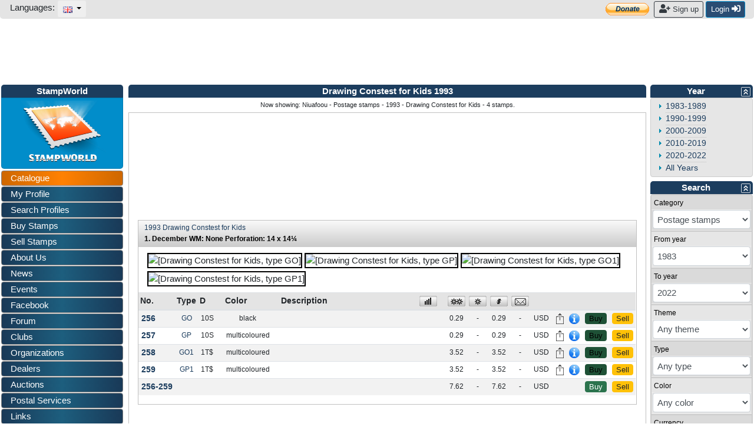

--- FILE ---
content_type: text/plain;charset=UTF-8
request_url: https://c.pub.network/v2/c
body_size: -113
content:
1e706ca5-97cd-4085-82c1-b26b945cb0b4

--- FILE ---
content_type: application/javascript
request_url: https://www.stampworld.com/static/js/bootstrap3-typeahead.min.js
body_size: 10289
content:
(function(root,factory){"use strict";if(typeof module!=="undefined"&&module.exports){module.exports=factory(require("jquery"))}else if(typeof define==="function"&&define.amd){define(["jquery"],function($){return factory($)})}else{factory(root.jQuery)}})(this,function($){"use strict";var Typeahead=function(element,options){this.$element=$(element);this.options=$.extend({},$.fn.typeahead.defaults,options);this.matcher=this.options.matcher||this.matcher;this.sorter=this.options.sorter||this.sorter;this.select=this.options.select||this.select;this.autoSelect=typeof this.options.autoSelect=="boolean"?this.options.autoSelect:true;this.highlighter=this.options.highlighter||this.highlighter;this.render=this.options.render||this.render;this.updater=this.options.updater||this.updater;this.displayText=this.options.displayText||this.displayText;this.source=this.options.source;this.delay=this.options.delay;this.$menu=$(this.options.menu);this.$appendTo=this.options.appendTo?$(this.options.appendTo):null;this.fitToElement=typeof this.options.fitToElement=="boolean"?this.options.fitToElement:false;this.shown=false;this.listen();this.showHintOnFocus=typeof this.options.showHintOnFocus=="boolean"||this.options.showHintOnFocus==="all"?this.options.showHintOnFocus:false;this.afterSelect=this.options.afterSelect;this.addItem=false;this.value=this.$element.val()||this.$element.text()};Typeahead.prototype={constructor:Typeahead,select:function(){var val=this.$menu.find(".active").data("value");this.$element.data("active",val);if(this.autoSelect||val){var newVal=this.updater(val);if(!newVal){newVal=""}this.$element.val(this.displayText(newVal)||newVal).text(this.displayText(newVal)||newVal).change();this.afterSelect(newVal)}return this.hide()},updater:function(item){return item},setSource:function(source){this.source=source},show:function(){var pos=$.extend({},this.$element.position(),{height:this.$element[0].offsetHeight});var scrollHeight=typeof this.options.scrollHeight=="function"?this.options.scrollHeight.call():this.options.scrollHeight;var element;if(this.shown){element=this.$menu}else if(this.$appendTo){element=this.$menu.appendTo(this.$appendTo);this.hasSameParent=this.$appendTo.is(this.$element.parent())}else{element=this.$menu.insertAfter(this.$element);this.hasSameParent=true}if(!this.hasSameParent){element.css("position","fixed");var offset=this.$element.offset();pos.top=offset.top;pos.left=offset.left}var dropup=$(element).parent().hasClass("dropup");var newTop=dropup?"auto":pos.top+pos.height+scrollHeight;var right=$(element).hasClass("dropdown-menu-right");var newLeft=right?"auto":pos.left;element.css({top:newTop,left:newLeft}).show();if(this.options.fitToElement===true){element.css("width",this.$element.outerWidth()+"px")}this.shown=true;return this},hide:function(){this.$menu.hide();this.shown=false;return this},lookup:function(query){var items;if(typeof query!="undefined"&&query!==null){this.query=query}else{this.query=this.$element.val()||this.$element.text()||""}if(this.query.length<this.options.minLength&&!this.options.showHintOnFocus){return this.shown?this.hide():this}var worker=$.proxy(function(){if($.isFunction(this.source)){this.source(this.query,$.proxy(this.process,this))}else if(this.source){this.process(this.source)}},this);clearTimeout(this.lookupWorker);this.lookupWorker=setTimeout(worker,this.delay)},process:function(items){var that=this;items=$.grep(items,function(item){return that.matcher(item)});items=this.sorter(items);if(!items.length&&!this.options.addItem){return this.shown?this.hide():this}if(items.length>0){this.$element.data("active",items[0])}else{this.$element.data("active",null)}if(this.options.addItem){items.push(this.options.addItem)}if(this.options.items=="all"){return this.render(items).show()}else{return this.render(items.slice(0,this.options.items)).show()}},matcher:function(item){var it=this.displayText(item);return~it.toLowerCase().indexOf(this.query.toLowerCase())},sorter:function(items){var beginswith=[];var caseSensitive=[];var caseInsensitive=[];var item;while(item=items.shift()){var it=this.displayText(item);if(!it.toLowerCase().indexOf(this.query.toLowerCase()))beginswith.push(item);else if(~it.indexOf(this.query))caseSensitive.push(item);else caseInsensitive.push(item)}return beginswith.concat(caseSensitive,caseInsensitive)},highlighter:function(item){var html=$("<div></div>");var query=this.query;var i=item.toLowerCase().indexOf(query.toLowerCase());var len=query.length;var leftPart;var middlePart;var rightPart;var strong;if(len===0){return html.text(item).html()}while(i>-1){leftPart=item.substr(0,i);middlePart=item.substr(i,len);rightPart=item.substr(i+len);strong=$("<strong></strong>").text(middlePart);html.append(document.createTextNode(leftPart)).append(strong);item=rightPart;i=item.toLowerCase().indexOf(query.toLowerCase())}return html.append(document.createTextNode(item)).html()},render:function(items){var that=this;var self=this;var activeFound=false;var data=[];var _category=that.options.separator;$.each(items,function(key,value){if(key>0&&value[_category]!==items[key-1][_category]){data.push({__type:"divider"})}if(value[_category]&&(key===0||value[_category]!==items[key-1][_category])){data.push({__type:"category",name:value[_category]})}data.push(value)});items=$(data).map(function(i,item){if((item.__type||false)=="category"){return $(that.options.headerHtml).text(item.name)[0]}if((item.__type||false)=="divider"){return $(that.options.headerDivider)[0]}var text=self.displayText(item);i=$(that.options.item).data("value",item);i.find("a").html(that.highlighter(text,item));if(text==self.$element.val()){i.addClass("active");self.$element.data("active",item);activeFound=true}return i[0]});if(this.autoSelect&&!activeFound){items.filter(":not(.dropdown-header)").first().addClass("active");this.$element.data("active",items.first().data("value"))}this.$menu.html(items);return this},displayText:function(item){return typeof item!=="undefined"&&typeof item.name!="undefined"&&item.name||item},next:function(event){var active=this.$menu.find(".active").removeClass("active");var next=active.next();if(!next.length){next=$(this.$menu.find("li")[0])}next.addClass("active")},prev:function(event){var active=this.$menu.find(".active").removeClass("active");var prev=active.prev();if(!prev.length){prev=this.$menu.find("li").last()}prev.addClass("active")},listen:function(){this.$element.on("focus",$.proxy(this.focus,this)).on("blur",$.proxy(this.blur,this)).on("keypress",$.proxy(this.keypress,this)).on("input",$.proxy(this.input,this)).on("keyup",$.proxy(this.keyup,this));if(this.eventSupported("keydown")){this.$element.on("keydown",$.proxy(this.keydown,this))}this.$menu.on("click",$.proxy(this.click,this)).on("mouseenter","li",$.proxy(this.mouseenter,this)).on("mouseleave","li",$.proxy(this.mouseleave,this)).on("mousedown",$.proxy(this.mousedown,this))},destroy:function(){this.$element.data("typeahead",null);this.$element.data("active",null);this.$element.off("focus").off("blur").off("keypress").off("input").off("keyup");if(this.eventSupported("keydown")){this.$element.off("keydown")}this.$menu.remove();this.destroyed=true},eventSupported:function(eventName){var isSupported=eventName in this.$element;if(!isSupported){this.$element.setAttribute(eventName,"return;");isSupported=typeof this.$element[eventName]==="function"}return isSupported},move:function(e){if(!this.shown)return;switch(e.keyCode){case 9:case 13:case 27:e.preventDefault();break;case 38:if(e.shiftKey)return;e.preventDefault();this.prev();break;case 40:if(e.shiftKey)return;e.preventDefault();this.next();break}},keydown:function(e){this.suppressKeyPressRepeat=~$.inArray(e.keyCode,[40,38,9,13,27]);if(!this.shown&&e.keyCode==40){this.lookup()}else{this.move(e)}},keypress:function(e){if(this.suppressKeyPressRepeat)return;this.move(e)},input:function(e){var currentValue=this.$element.val()||this.$element.text();if(this.value!==currentValue){this.value=currentValue;this.lookup()}},keyup:function(e){if(this.destroyed){return}switch(e.keyCode){case 40:case 38:case 16:case 17:case 18:break;case 9:case 13:if(!this.shown)return;this.select();break;case 27:if(!this.shown)return;this.hide();break}},focus:function(e){if(!this.focused){this.focused=true;if(this.options.showHintOnFocus&&this.skipShowHintOnFocus!==true){if(this.options.showHintOnFocus==="all"){this.lookup("")}else{this.lookup()}}}if(this.skipShowHintOnFocus){this.skipShowHintOnFocus=false}},blur:function(e){if(!this.mousedover&&!this.mouseddown&&this.shown){this.hide();this.focused=false}else if(this.mouseddown){this.skipShowHintOnFocus=true;this.$element.focus();this.mouseddown=false}},click:function(e){e.preventDefault();this.skipShowHintOnFocus=true;this.select();this.$element.focus();this.hide()},mouseenter:function(e){this.mousedover=true;this.$menu.find(".active").removeClass("active");$(e.currentTarget).addClass("active")},mouseleave:function(e){this.mousedover=false;if(!this.focused&&this.shown)this.hide()},mousedown:function(e){this.mouseddown=true;this.$menu.one("mouseup",function(e){this.mouseddown=false}.bind(this))}};var old=$.fn.typeahead;$.fn.typeahead=function(option){var arg=arguments;if(typeof option=="string"&&option=="getActive"){return this.data("active")}return this.each(function(){var $this=$(this);var data=$this.data("typeahead");var options=typeof option=="object"&&option;if(!data)$this.data("typeahead",data=new Typeahead(this,options));if(typeof option=="string"&&data[option]){if(arg.length>1){data[option].apply(data,Array.prototype.slice.call(arg,1))}else{data[option]()}}})};$.fn.typeahead.defaults={source:[],items:8,menu:'<ul class="typeahead dropdown-menu" role="listbox"></ul>',item:'<li><a class="dropdown-item" href="#" role="option"></a></li>',minLength:1,scrollHeight:0,autoSelect:true,afterSelect:$.noop,addItem:false,delay:0,separator:"category",headerHtml:'<li class="dropdown-header"></li>',headerDivider:'<li class="divider" role="separator"></li>'};$.fn.typeahead.Constructor=Typeahead;$.fn.typeahead.noConflict=function(){$.fn.typeahead=old;return this};$(document).on("focus.typeahead.data-api",'[data-provide="typeahead"]',function(e){var $this=$(this);if($this.data("typeahead"))return;$this.typeahead($this.data())})});


--- FILE ---
content_type: text/plain;charset=UTF-8
request_url: https://c.pub.network/v2/c
body_size: -264
content:
4d5c7f65-78c0-40b7-b52f-dba757cd6a37